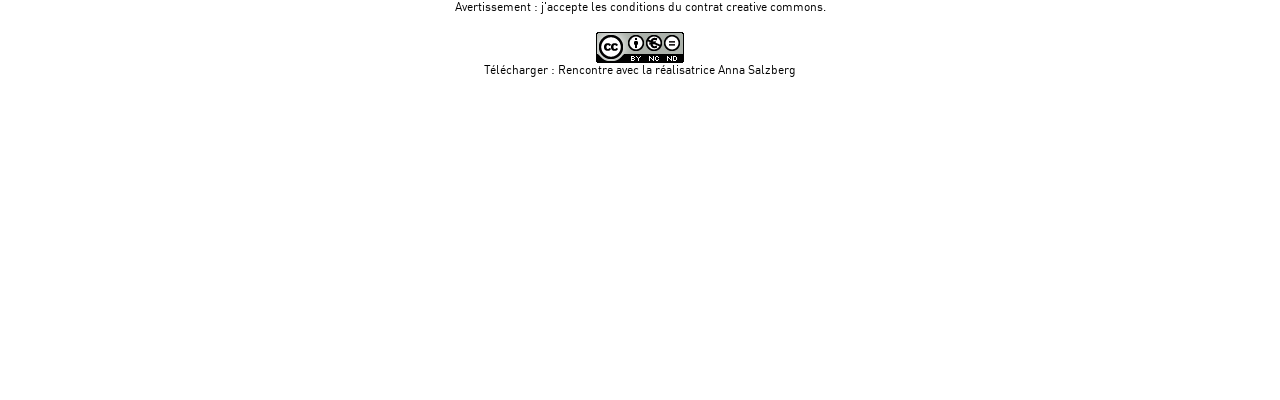

--- FILE ---
content_type: text/html; charset=UTF-8
request_url: https://replay-cdn.bpi.fr/popupTelecharger.php?id_doc=19756&format=MP3
body_size: 310
content:
<!DOCTYPE HTML PUBLIC "-//W3C//DTD HTML 4.01 Transitional//EN">
<html>
<head>
<title>Téléchargement</title>
<meta http-equiv="Content-Type" content="text/html; charset=utf-8">
	<link rel="stylesheet" href="https://replay-cdn.bpi.fr/css/reset.css" type="text/css" />
	<link rel="stylesheet" href="https://replay-cdn.bpi.fr/css/web-tv_css.css" type="text/css" />

	<link rel="stylesheet" href="https://replay-cdn.bpi.fr/css/patch.css" type="text/css" />
</head>
<body marginheight='0' marginwidth='0' topmargin='0' leftmargin='0'>
<div class="feature" align="center"> 
	
 <p>Avertissement : j'accepte les conditions du <a rel="license" href="http://creativecommons.org/licenses/by-nc-nd/2.0/fr/" target="_blank">contrat creative commons</a>.</p>
<br/><a rel="license" href="http://creativecommons.org/licenses/by-nc-nd/2.0/fr/" target="_blank">
<img alt="Creative Commons License" style="border-width:0" src="https://i.creativecommons.org/l/by-nc-nd/2.0/fr/88x31.png" />
</a>

<p>
				<a href='download.php?id_doc=19756&id_mat=41434'>Télécharger : Rencontre avec la réalisatrice Anna Salzberg</a><br/>
	</p>
</div>
</body>
</html>


--- FILE ---
content_type: text/css
request_url: https://replay-cdn.bpi.fr/css/web-tv_css.css
body_size: 5992
content:
@CHARSET "ISO-8859-1";
@font-face {
    font-family: 'dincompregular';
    src: url('../fonts/dincomp-webfont.eot');
    src: url('../fonts/dincomp-webfont.eot?#iefix') format('embedded-opentype'),
         url('../fonts/dincomp-webfont.woff') format('woff'),
         url('../fonts/dincomp-webfont.ttf') format('truetype'),
         url('../fonts/dincomp-webfont.svg#dincompregular') format('svg');
    font-weight: normal;
    font-style: normal;

}

@font-face {
    font-family: 'DINRegular';
    src: url('../fonts/dincomp-webfont.eot');
    src: url('../fonts/dincomp-webfont.eot?#iefix') format('embedded-opentype'),
         url('../fonts/dincomp-webfont.woff') format('woff'),
         url('../fonts/dincomp-webfont.ttf') format('truetype'),
         url('../fonts/dincomp-webfont.svg#dincompregular') format('svg');
    font-weight: normal;
    font-style: normal;

}



@font-face {
    font-family: 'dincomp-boldregular';
    font-family: 'dincomp-boldregular';
    src: url('../fonts/dincomp-bold-webfont.eot');
    src: url('../fonts/dincomp-bold-webfont.eot?#iefix') format('embedded-opentype'),
         url('../fonts/dincomp-bold-webfont.woff') format('woff'),
         url('../fonts/dincomp-bold-webfont.ttf') format('truetype'),
         url('../fonts/dincomp-bold-webfont.svg#dincomp-boldregular') format('svg');
    font-weight: normal;
    font-style: normal;

}


@font-face {
    font-family: 'DINBold';
    src: url('../fonts/dincomp-bold-webfont.eot');
    src: url('../fonts/dincomp-bold-webfont.eot?#iefix') format('embedded-opentype'),
         url('../fonts/dincomp-bold-webfont.woff') format('woff'),
         url('../fonts/dincomp-bold-webfont.ttf') format('truetype'),
         url('../fonts/dincomp-bold-webfont.svg#dincomp-boldregular') format('svg');
    font-weight: normal;
    font-style: normal;

}




@font-face {
    font-family: 'dincomp-lightregular';
    src: url('../fonts/dincomp-light-webfont.eot');
    src: url('../fonts/dincomp-light-webfont.eot?#iefix') format('embedded-opentype'),
         url('../fonts/dincomp-light-webfont.woff') format('woff'),
         url('../fonts/dincomp-light-webfont.ttf') format('truetype'),
         url('../fonts/dincomp-light-webfont.svg#dincomp-lightregular') format('svg');
    font-weight: normal;
    font-style: normal;

}




@font-face {
    font-family: 'dincomp-mediumregular';
    src: url('../fonts/dincomp-medium-webfont.eot');
    src: url('../fonts/dincomp-medium-webfont.eot?#iefix') format('embedded-opentype'),
         url('../fonts/dincomp-medium-webfont.woff') format('woff'),
         url('../fonts/dincomp-medium-webfont.ttf') format('truetype'),
         url('../fonts/dincomp-medium-webfont.svg#dincomp-mediumregular') format('svg');
    font-weight: normal;
    font-style: normal;

}
* {
	margin:0;
	padding:0;
	-webkit-box-sizing: border-box; /* Safari/Chrome, other WebKit */
	-moz-box-sizing: border-box;    /* Firefox, other Gecko */
	box-sizing: border-box;         /* Opera/IE 8+ */
}
body {
/*	background-color: #d8d8d8;*/
    font-family:"dincompregular";
	line-height: 1.4em;
	font-size:12px;
}
img {
	border:0;
}
a {
	text-decoration:none;
	color:#000;
}
a:hover {
	/* color:#33bf0d; */
	color:#1f6703;
}
ul, li {
	list-style-image: none;
	list-style-type: none;
}
.clear {
	clear:both;
}
/* FONTS */


.header, .container {
	 margin: 0 auto;
	 max-width: 1030px;
}
/* Header */
.header {
	/*min-height:320px;*/
}
.header nav.liens-entete li {
	display: inline-block;
	padding: 0;
	padding-right: 10px;
	padding-bottom: 5px;
	margin-right: 8px;
	background: none;
	font-size: 12px;
	color: #000;
	line-height: 25px;
	vertical-align: middle;
	float: none;
	white-space: nowrap;
}
.header nav.liens-entete li a {
/* 	color: #000; */
	display:inline;
}

.header .navbar-nav {
	border-left: solid 1px #D9D9D9;
	border-right: solid 1px #D9D9D9;
	text-align: left;
	padding-left: 18px;
	float: left;
	padding-top: 15px;
	
}
.header .navbar-nav > li.active {
	background-image: url("../img/coin-sm_balises.png");
	background-position: right bottom;
	background-repeat: no-repeat;
}
.header .navbar-nav > li.active a, .header nav.primary li.active, .header nav.primary li > a:hover {
	
	/* color: #33bf0d; */
	color: #1f6703;
	text-decoration:none;
}

.header #navbar-sites > li > a{	
	color: #000000;
	font-size:11px;
}
 .header .navbar-nav li.barrehaut a:hover {
	/*background-image: url("../img/lien-interne_balises.png");
	background-position: left bottom;
	background-repeat: repeat-x;*/
}
.header nav.liens-entete {
	width:1030px;
	min-height:75px;
	display:inline-block;
	margin-bottom: 30px;
}
.header .navbar-languages {
	text-align: right;
	/*	padding-left: 15px;*/
	float: left;
	text-transform:uppercase;
}
.header .navbar-languages .navbar-nav {
	border-left:none;
}

.header .navbar-compte {
    float:right;
    display:block;
    padding-top: 20px;
    list-style: none;
    text-align:right;
    margin: 0;
}

.navbar-compte {
    position: relative;
    cursor: default
}

.navbar-compte .mon-compte-fleche  {
    border-left: 4px solid rgba(0, 0, 0, 0);
    border-right: 4px solid rgba(0, 0, 0, 0);
    border-top: 4px solid #000;
    display: inline-block;
    height: 0;
    width: 0;
    vertical-align: middle;
    margin-left: 8px
}

.navbar-compte .mon-compte-user {
    padding-left: 15px;
    padding-right: 15px;
    position: relative;
    display: block;
    background-color: #fff;
    z-index: 9999;
    border: 1px solid rgba(0, 0, 0, 0)
}

.navbar-compte .mon-compte:hover .mon-compte-user, .navbar-compte .mon-compte-user:hover,
.navbar-compte .mon-compte-user.sfhover, .navbar-compte .mon-compte-user:focus {
    border-left: 1px solid #b2b2b2;
    border-right: 1px solid #b2b2b2;
    border-top: 1px solid #b2b2b2;
    border-bottom: 1px solid #fff;
    background-image: none
}

.navbar-compte ul {
    position: absolute;
    margin-left: -10000px;
    padding: 10px 15px 10px 15px;
    background-color: #fff;
    border: 1px solid #b2b2b2;
    min-width: 150px;
    margin-top: -2px;
    -webkit-box-shadow: 1px 4px 4px rgba(0, 0, 0, .24);
    -moz-box-shadow: 1px 4px 4px rgba(0, 0, 0, .24);
    box-shadow: 1px 4px 4px rgba(0, 0, 0, .24)
}

.navbar-compte:hover ul, .navbar-compte .mon-compte-user:hover + ul,
.navbar-compte .mon-compte-user.sfhover + ul, .navbar-compte .mon-compte-user:focus + ul {
    margin-left: -1px;
    right: 0;
    z-index: 999
}

.navbar-compte ul li {
    display: block;
    clear: both;
    padding: 0;
    margin: 0
}

.navbar-compte ul li.mon-compte-modifier {
    background-image: url("../img/mon-compte-modifier.png");
    background-position: left 4px;
    background-repeat: no-repeat;
    padding-left: 24px
}

.navbar-compte ul li.mon-compte-deconnexion {
    background-image: url("../img/mon-compte-deconnexion.png");
    background-position: left 4px;
    background-repeat: no-repeat;
    padding-left: 24px
}



.header nav.liens-entete li, header nav.primary li {
	float:left;
}
.header nav.liens-entete ul.navbar-compte {
	float:right;
	text-align:right;
}

.header nav.liens-entete .navbar-sites {
	margin-left:auto;
	margin-right:auto;
	text-align:center;
	margin-left: 8.333333333333332%;
	float:left;
	width: 80%;
}
.header nav.liens-entete .navbar-languages {
	width:25%;
	float:left;
}
.header nav.liens-entete .navbar-languages ul {
	width:170px;
}
.header nav.liens-entete .navbar-languages ul li {
	float:right;
}
.header nav.primary li {
	min-width:165px;
	text-align:center;
	border-right: solid 1px #B2B2B2;
	border-bottom: solid 1px #B2B2B2;
}
.header nav.primary li.first {
	width:173px
}
.header nav.primary li.last {
	border-right: none;
/*	width:173px;
*/	min-width: 15px;
}
.header nav.primary li > a {
	color: #000;
	text-shadow: 0 1px 0 #FFF;
	-webkit-box-sizing: border-box;
	-moz-box-sizing: border-box;
	box-sizing: border-box;
	width: auto;
	display: block;
	font-size: 15px;
	position: relative;
	/*	font-family: "dincomp-mediumregular";*/
	font-weight: normal;
}
.header nav.primary li {
	line-height: 17px;
	padding: 7px;
	padding-left: 12px;
	padding-right: 12px;
}
.header nav.primary li.active {
	color: #35C00D;
	/*background-image: url("../img/coin-nav-primary.png");*/
	background-position: right bottom;
	background-repeat: no-repeat;
}
.header .logo {
	margin-left:40px;
	margin-top:1px;
	margin-bottom: 57px;
	display: inline-block;
	/* float:left; */
}
.header .rec {
	float:right;
}
.header nav.primary {
	display:inline-block;
	font-size:15px;
	width:100%;
}

.header nav.primary ul#menu_podcast li {
	text-align: left;
    padding-left: 25px;
}

/* Recherche */
.header .encart-recherche-compte {
	text-align: center;
	padding-top: 10px;
/* 	margin-top: 11px; */
	margin-bottom: 46px;
	clear: both;
	width: 33.33333333333333%;
	float:right;
	/* background-color: #B2B2B2; */
	min-height: 90px; /* 50 */
	border: 1px solid #B2B2B2;
}
.header .form-search {
	padding: 3px;
	margin: 0;
	background-color: #000;
	width: 100%;
	height: auto;
	display: inline-block;
	position: relative;
}
.header .form-search #searchTerm {
	margin: 0;
	/* width: 210px; */
	width: 100%;
	border: 0;
	height: 29px;
	line-height: 29px;
	font-size: 14px;
	font-family: "dincomp-mediumregular";
	vertical-align: middle;
	padding-top: 0;
	padding-right: 60px;
	padding-bottom: 0;
	padding-left: 20px;
}
.header .form-search button.btn, .rech-video .form-search button.btn {
	background-color: #000;
	background-image: url("../img/bouton-recherche.png");
	background-position: center center;
	background-repeat: no-repeat;
	height: 35px;
	width: 48px;
	padding: 0;
	margin: 0;
	border: 0;
	vertical-align: middle;
	position: absolute;
	/* margin-top: -29px; */
	top: 0;
	margin-left: -48px;
	-webkit-border-radius: 0;
	-moz-border-radius: 0;
	border-radius: 0;
}
input {
	background-color:white;
}
/* Container */

/* Bloc featured */

.container section.bloc-featured {
	padding:30px;
	display:inline-block;
	border-bottom:1px solid #9c9c9c;
	margin-bottom:30px;
	padding-top:25px;
}
.container section.bloc-featured .type-media {
	font-size:12px;
	margin-bottom:11px;
	font-weight:normal;
}
.container section.bloc-featured .titre-media,
.container section.bloc-featured .titre-media a {
	font-size:27px;
	margin-bottom:20px;
	color:#33bf0d;
	font-family: "dincomp-boldregular";
	line-height:120%;
	text-align: left;
}

.container section.bloc-featured .bloc {
	float:left;
	width:312px;
}
.container section.bloc-featured .visuel {
	margin-right:30px;
	}
.container section.bloc-featured article.description {
/*	float:right;*/
}
.container section.bloc-featured article.caracteristiques {
	float: left;
	width: 64%;
}
.container section.bloc-featured div.share {
	width:100%;
	display:inline-block;
	margin-top:90px;
}
.container section.bloc-featured div.share a {
	color:#8f8f8f;
	font-size:11px;
	font-family: "dincomp-boldregular";
}
.container section.bloc-featured div.share a:hover {
	color:black;
}
.container section.bloc-featured div.share li {
	float:left;
	margin-right:20px;
	line-height:28px;
}
.container section.bloc-featured div.share li.ajouter-pl a, .container section.bloc-featured div.share li.voir-pl a, .container section.bloc-featured div.share li.download a {
	background-repeat: no-repeat;
	background-position: left center;
	padding-left: 25px;
	display:inline-block
}
.container section.bloc-featured div.share li.ajouter-pl a {
	background-image: url(../img/icon_ajouter-PL.png);
}
.container section.bloc-featured div.share li.voir-pl a {
	background-image: url(../img/icon_voir-PL.png);
}
.container section.bloc-featured div.share li.download a {
	background-image: url(../img/icon_download.png);
}

.bloc-featured .vignette_actualites {
	width: 33%;
	vertical-align: baseline;
	height : 312px;
	float: left;
}

.bloc-featured .liens ul {
    margin-left: 20px;
}

.vignette_actu_container {
	background-color: #000;
	width: 300px;
	height: 214px;
	/*min-height: 214px;*/
	line-height: 212px;
	display : block;
	text-align: center;
	overflow: hidden;
	display : table-cell;
	vertical-align: middle;
}

.vignette_actu_container a {
	text-align : center;
}

.vignette_actu_container a img {
	vertical-align: middle;
	position : static;
	z-index : auto;
	margin : 0;
}

.vignette_actu_video_titre,.vignette_actu_video_titre:hover {
	position: relative;
	text-decoration: none;
	display: block;
	color: white;
	width: 300px;
	border-bottom: 1px solid #33bf0d;
    text-overflow: ellipsis;
    overflow: hidden;
    white-space: nowrap;
    background-color: black;
}

.vignette_actu_video_titre a,.vignette_actu_video_titre:hover a {
	color: white;
	width: 300px;
    text-overflow: ellipsis;
    overflow: hidden;
    white-space: nowrap;
    background-color: black;
}

.vignette_actu_video {
	/*display: block;
	position: relative;
	z-index: 20;*/
	/* min-height: 214px; */
    margin-left: auto;
    margin-right: auto;
}

.caneva_player {
    position: relative;
	z-index: 1000;
	border-top: 1px solid #33bf0d;
}


/* Bloc thématique */
section.bloc-thematique {
	margin-bottom:25px;
	display: none;/*display: inline-block;*/
	width: 100%;
}
section.bloc-thematique ul.slider-thematique .nav a {
	background-color:#33bf0d;
	float:left;
	height:193px;
	width:29px;
	text-align:center;
	padding-top:80px;
	display:block;
	margin-top:25px;
}
section.bloc-thematique ul.slider-thematique .nav-prec a {
	margin-right:2px;
}
section.bloc-thematique ul.slider-thematique .item-slider {
	float:left;
	height:193px;
	margin-right:2px;
}
section.bloc-thematique ul.slider-thematique .item-slider span {
	float:none;
	display:block;
}
section.bloc-thematique ul.slider-thematique .item-slider span.entete {
	height:25px;
	font-size:14px;
}
section.bloc-thematique ul.slider-thematique .item-slider span.titre-media {
	min-height:25px;
	font-size:18px;
	font-family: "dincomp-boldregular";
	margin-top:22px;
}
/* Bloc recherche video */
section.rech-video {
	background-color:#33bf0d;
	margin-bottom:15px;
	height:87px;
	margin-top: 25px;
}
section.rech-video .form-search {
	float:left;
	/*width:806px;*/
	width:75%;
	height:87px;
	border-right:1px solid white;
}
section.rech-video .form-search .form-search-vid {
	width:560px;
}
section.rech-video .form-search input#searchVid {
	width:520px;
	height:35px;
	margin-top:12px;
	margin-left:27px;
	border:3px solid black;
	padding-left:25px;
	/*color:#33bf0d;*/
	font-family: "dincomp-mediumregular";
	float:left;
}
section.rech-video .form-search button.btn {
	margin-top:12px;
	float:left;
	position:inherit;
}
section.rech-video .rech-affichage {
	width:223px;
	display:inline-block;
}
section.rech-video .rech-affichage li {
	float:left;
	margin-right:25px;
}
section.rech-video .rech-video {
	width:100%;
}
section.rech-video .lien-recherche-avancee a {
	height:35px;
	line-height:35px;
	margin-top:12px;
	color:white;
	margin-left:20px;
	display:inline-block;
}
section.rech-video .lien-recherche-avancee a:hover {
	color:black;
}
section.rech-video .rech-type {
	margin-left:27px;
	margin-top:13px;
	color:white;
}
section.rech-video .rech-type li {
	margin-right:25px;
	float:left;
	line-height:22px;
	font: 12px  "dincompregular", arial;
}
section.rech-video .rech-type input[type=checkbox] {
	float:left;
	margin-right:5px;
}
section.rech-video .rech-type li label {
	margin-top:-4px;
}
section.rech-video .rech-affichage {
}
section.rech-video .rech-affichage li {
	float:left;
	margin-right:25px;
	margin-top:22px;
}
section.rech-video .rech-affichage li.first {
	margin-left:25px;
}
/* Liste videos */

section.list-resultats .titre-resultats,
section.list-playlist .titre-resultats {
	font-size:18px;
	/* padding-bottom:20px; */
	font-family: "dincomp-mediumregular";

}

section.list-resultats .titre-resultats .resultats {
	color:#33bf0d;
}
section.list-resultats li,
section.list-playlist li {
	float:left;  
	margin-right:38px;
}
section.list-resultats li.last,
section.list-playlist li.last {
	margin-right:0;
}
section.list-resultats li span.titre-vid,
section.list-playlist li span.titre-vid {
	float:none;
	display:block;
	height:87px;
	width:214px;
	font-family: "DINBold";
	font-size:13px;
	padding-top:5px;
	line-height:120%;
}

section.list-resultats li span.titre-vid a,
section.list-playlist li span.titre-vid a {
	color:#000 ;
}

section.list-resultats li span.titre-vid a:hover,
section.list-playlist li span.titre-vid a:hover {
	/* color:#33bf0d; ; */
	color:#1f6703; ;
}

/* Web Tv Playlist */
section.list-resultats, section.list-playlist {
	/*padding-left:30px;*/
}
section.list-playlist .titre-playlist {
	height:78px;
	float:left;
	font-size:27px;
	color:#33bf0d;
	font-family: "DINRegular";
	}
section.list-playlist .entete-playlist {
	float:right;
	padding-right:30px;
	}
section.list-playlist .titre-resultats {
	height:78px;
	}
/* Web TV Notice */
section.bloc-featured .podcasts {
	width:100%;
	height:65px;
	text-align:right;

	}


 .podcasts a {
	color:#33bf0d;
	background-image: url(../img/icon-podcast.png);
	background-repeat: no-repeat;
	background-position: 10px center;
	font-family: "dincomp-mediumregular";
	padding-top: 10px;
	padding-right: 10px;
	padding-bottom: 10px;
	padding-left: 47px;
	border:1px solid #33bf0d;
	float:right;
	margin-top:30px;
	}
 .podcasts a:hover {
	color:black;
	border:1px solid black;
	background-image: url(../img/icon-podcast-hover.png);
	}
section.bloc-featured article.caracteristiques ul li {
	margin-bottom:6px;
	font-size:13px;
	}
section.bloc-featured article.caracteristiques ul li label {
	font-family: "DINBold";
	margin-right:3px;
	}
section.bloc-featured article.detail {
	width:659px;
	}

section.bloc-featured article.detail h3 {
	font-family: "dincomp-mediumregular";
	margin-bottom:10px;
	margin-top:20px;
	font-size:17px
	}

section.bloc-featured article.detail .liens {
	width: 380px;
	display: -moz-inline-stack;
	display:inline-block;
	vertical-align: top;
	padding-left: 19px;
	padding-top: 20px;
	zoom: 1;
    *display: inline;

}

section.bloc-featured .toggle {
	margin-top:40px;
	}
section.bloc-featured .toggle ul li a,
section.bloc-featured .toggle ul li.active {
	width:80px;
	line-height:30px;
	border:1px solid #33bf0d;
	text-align:center;
	float:left;
	}
section.bloc-featured .toggle ul li.active,
section.bloc-featured .toggle ul li a:hover {
	background-color:#33bf0d;
	color:white;
	}
section.bloc-featured .toggle ul li a {
	color:#33bf0d;
	}

.vignette_actualites_title {
	font-size: 14px;
	margin: 15px 0;
	display: block;
}

/* Section en liens */

section.bloc-en-lien {
	width:996px;
	margin-left:auto;
	margin-right:auto;
	margin-bottom:60px;
	font-family: "dincompregular", arial;
line-height: 1.4em;
font-size: 12px;
	}
section.bloc-en-lien .list {
	/* width:659px; */
	width: 100%
	float:left;
	padding-right:28px;
/* 	border-right:1px solid #33bf0d; */
	}
section.bloc-en-lien .list th,
section.bloc-en-lien .list td  {
	padding-top:8px;
	text-align:left;
	vertical-align:top;
	}

section.bloc-en-lien .list th {
	border-bottom:1px solid #cfcfcf;
	font-size:17px;
	font-family: "dincomp-mediumregular";
	padding-bottom:10px;
	}
section.bloc-en-lien .list tr.first td {
	padding-top:15px;
	}
section.bloc-en-lien .list tr.entete {
	margin-bottom:10px;
	}

section.bloc-en-lien .list th.type,
section.bloc-en-lien .list td.type {
	width:94px;
	padding-left:0px
	}
section.bloc-en-lien .list th.titre,
section.bloc-en-lien .list td.titre {
	width:310px;
	}
section.bloc-en-lien .list th.date,
section.bloc-en-lien .list td.date {
	width:70px;
	}
section.bloc-en-lien .list th.duree,
section.bloc-en-lien .list td.duree {
	width:70px;
	}
section.bloc-en-lien .list th.icons,
section.bloc-en-lien .list td.icons {
	width:50px;
	}
section.bloc-en-lien .list a {
	/*float:right;*/
	margin-right:2px;
	}
/* section.bloc-en-lien .liens {
	float:right;
	width:310px;
	padding-left:43px;
	padding-top:30px;
	} */

.liens a {
	color:#33bf0d;
	background-image: url(../img/puce_lien.png);
	background-repeat: no-repeat;
	background-position: left center;
	padding-left: 22px;
	/* margin-bottom:20px; *//**/
	font-size:14px;
	font-family: "dincomp-mediumregular";
	/* float:left; */
    display: inline-block;/**/
    line-height: 1em;/**/
    vertical-align: middle;/**/
}
/* section.bloc-en-lien .liens a{
	display:inline-block;
}
section.bloc-en-lien .only_liens li {
	clear: both;
}
section.bloc-en-lien .only_liens a {
	display:block;
} */

.liens a:hover {
	color:black;
}
section.bloc-en-lien h2 {
	color:#33bf0d;
	font-size:30px;
	margin-bottom:30px;
	margin-top:5px;
	}

/* Footer */

footer.footer-site {
	border: 0;
	/*padding: 64px 0 0 0;*/
	padding: 20px 0 0 0;	
	background-image: url("../images/bordure-lg.png");
	background-position: center top;
	background-repeat: repeat-x;
	-webkit-border-radius: 0;
	-moz-border-radius: 0;
	border-radius: 0;
	margin-top: 16px;
	max-width:1030px;
	margin-left:auto;
	margin-right:auto;
	background-color:white;
}

/*
footer.footer-site ul.liens-annexes {
	height:133px;
}
footer.footer-site .liens-annexes li {
	float:left;
	width: 33.33333333333333%;
	text-align:center;
	border-right:1px solid #9c9c9c;
}
footer.footer-site .liens-annexes li.omega {
	border-right:none;
}

footer.footer-site ul.liens-annexes li .lien-annexe a {
	font-size: 12px;
	line-height: 15px;
	color: #000;
	text-decoration: none;
}
footer.footer-site ul.liens-annexes li .lien-annexe {
	text-align:left;
	width:50%;
	margin-left:auto;
	margin-right:auto;
}
*/
footer.footer-site .bibliosesame {
	font-size: 24px;
	line-height: 27px;
	margin-top: 46px;
	margin-bottom: 70px;
	padding-top: 46px;
	padding-left: 7%;
	border-top: solid 1px #9C9C9C;
	white-space: nowrap;
	position: relative;
	display:block;
}
footer.footer-site .bibliosesame a {
	color: #000;
	text-decoration: none;
	float:left;
}
footer.footer-site .bibliosesame .bibliosesame-texte {
	display: inline-block;
	margin-left: 6%;
	vertical-align: middle;
	margin-top: 36px;
}
/* Footer social */

footer.footer-site .reseaux-sociaux, footer.footer-site .apps {
/*	width:50%;*/
	text-align:right;
	float:left;
}
footer.footer-site .apps {
	/*width:343px;*/
	float:right;
	text-align:left;
	margin-top: 10px;
}

footer.footer-site .reseaux-sociaux-apps {
	background-image: url("../img/bloc-gris-pied.png");
	background-position: left bottom;
	background-repeat: repeat-x;
	margin-bottom: 3px;
	background-color: #E1E1E1;
	min-height: 85px;
	padding-bottom: 33px;
	line-height: 40px;
	padding-top:10px;
}
footer.footer-site .apps .apps-titre, footer.footer-site .apps a {
	padding-right: 20px;
	display: inline-block;
}
footer.footer-site .apps .apps-titre {
	background-image: url("../img/reseaux-sociaux-separ.png");
	background-position: left bottom;
	background-repeat: no-repeat;
	padding-left: 20px;
}
footer.footer-site .reseaux-sociaux-apps .reseaux-sociaux > a,
footer.footer-site .reseaux-sociaux-apps .reseaux-sociaux > span,
footer.footer-site .reseaux-sociaux-apps .apps > a,
footer.footer-site .reseaux-sociaux-apps .apps > span {
	line-height: normal;
	display: inline-block;
	vertical-align: bottom;
	min-height: 17px;
	line-height: 25px;
	padding-top:10px;
}
/*
footer.footer-site .reseaux-sociaux a {
	padding-left: 30px;
	padding-right: 30px;
	min-height: 24px;
	background-image: url("../img/reseaux-sociaux-separ.png");
	background-position: right bottom;
	background-repeat: no-repeat;
}*/
footer.footer-site .reseaux-sociaux img {
	max-width: 100%;
	height: auto !important;
	vertical-align:middle;
}
/* Footer plan du site */
footer.footer-site .plan-site {
	padding:10px;
	background-color:#f1f1f1;
}
footer.footer-site .plan-site, footer.footer-site a, footer.footer-site .plan-site a {
	color: #646464;
	font-family: "DINRegular";

}
footer.footer-site a:hover {
	/* color: #33bf0d; */
	color: #1f6703;
}
footer.footer-site .plan-site a:hover {
	/* color: #33bf0d; */
	color: #1f6703;
}
footer.footer-site .plan-site ul {
	width: 100%;
	display:inline-block;

}
footer.footer-site .plan-site ul li span {
	font-size:16px;
	font-family: "dincomp-mediumregular";
	margin-bottom:14px;
	display:block;
}
footer.footer-site .plan-site ul ul {
	display:inline;
	}
footer.footer-site .plan-site ul li.plan-bpi {
	width:475px;
	border-right:1px solid white;
	margin-top: 22px;
	}
footer.footer-site .plan-site ul li.plan-balises {
	border-right:1px solid white;
	margin-left:30px;
	margin-right:20px;
	}
footer.footer-site .plan-site ul li.plan-balises ul li,
footer.footer-site .plan-site ul li.plan-pro ul li {
	float:inherit;
	max-width:inherit;
	margin-bottom:10px;
	}
footer.footer-site .plan-site ul li.plan-pro {

	}
footer.footer-site .plan-site ul li.plan-contact ul li {
	float:inherit;
	max-width:inherit;
	margin-bottom:10px;
	}
footer.footer-site .plan-site ul li.plan-contact {

	}

footer.footer-site .plan-site ul ul li {
	float:left;
	font-size:14px;
	font-family: "dincomp-mediumregular";
	max-width:131px;
	margin-right:20px;
	}
footer.footer-site .plan-site ul ul ul {
	padding-top: 10px;
	display: block;
	}
footer.footer-site .plan-site ul ul ul li {
	float:inherit;
	font-size:12px;
	font-family: "dincompregular";
	line-height:15px;
	margin-bottom:10px;
	}

footer.footer-site .plan-site ul li {
	float: none;
/*	margin-bottom: 10px;*/
}

/* Footer partenaires */

footer.footer-site .liste-partenaires {
	padding:30px;
	display: inline-block;
	width: 100%;
	}
footer.footer-site .liste-partenaires .partenaire {
	float: left;
	width: 25%;
	text-align: center;
	}

/* Footer liens annexes */

footer.footer-site .menu-annexes {
	padding: 30px;
	border-top:1px solid #eaeaea;
	}
footer.footer-site .menu-annexes a {
	margin-right:20px;
	}
footer.footer-site .menu-annexes .text-right {
	float:right;
	}

.second .language li {
	color: #696969;
	float:left;
}
.second .language li a {
	color: black;
}
.bordure_tableau{

    border-bottom : 1px solid #AFAFAF;

}

.liens .en_lien{
	width:150px;
    text-overflow: ellipsis;
    overflow: hidden;
    line-height: 1,1em;
}

.en_lien{
	/* float:left; *//**/
	font-family: dincompregular, arial;
	font-size: 12px;
}

.en_lien_type{
	/* float:left; *//**/
	font-family: dinlight;
	font-size: 12px;
    line-height: 1em;/**/
}
#labelrecherche, #labelactualite, #labelplaylist {
	font-size: 17px;
    font-family: "dincomp-mediumregular";
}

.desc {
    /* border-right: 1px solid #33bf0d; */
    padding-right: 40px;
}

.detail .liens li {
	margin-bottom: 20px;/**/
	line-height: 1em;/**/
}

/* PANIER / PLAYLIST VIDEO */


section.playlist-video {
	margin-bottom:15px;
	margin-top: 25px;
}
section.playlist-video .rech-affichage , section.list-resultats .rech-affichage {
    width: 100%;
	display:inline-block;
    padding: 14px;
	margin-bottom: 30px;
}
section.playlist-video .rech-affichage li , section.list-resultats .rech-affichage li {
	float:right;
	margin-right:25px;
    background-color: #33bf0d;
    padding: 14px;
    display: inline-block;
}


section.playlist-video #formPanier {
	/* font-size:18px; */
	/* padding-bottom:20px; */
	font-family: "dincomp-mediumregular";
	/* color:#33bf0d; */
}

section.playlist-video li {
	float:left;
	margin-right:38px;
}

/* section.playlist-video #formPanier li.last {
	margin-right:0;
} */

section.playlist-video li span.titre-vid {
	float:none;
	display:block;
	height:87px;
	width:214px;
	font-family: "DINBold";
	font-size:13px;
	padding-top:5px;
	line-height:120%;
}

section.playlist-video #formPanier li {
    height: 300px;
    width: 214px
}

/* section.playlist-video li span.vignette-vid img {
    vertical-align: middle;
} */

section.playlist-video li span.vignette-vid {
    height: 214px;
    display: block;
    text-align: center;
    line-height: 212px;
    overflow: hidden;
    width: 214px;
}

section.playlist-video li .titre_vignette {
    font-size: 12px;
}

section.bloc-featured article.caracteristiques .caracteristiques button.button {
    background-color: #33bf0d;
    text-transform: uppercase;
    color: white;
    height: 30px;
    border: none;
    height: 36px;
    min-width: 70px;
    cursor: pointer;
	width: 100%;
	margin-top: 20px;
}
section.playlist .caracteristiques ul {
	margin-left: 0px;
}

/* #playlist-video * {
	-webkit-user-select: none;
	-moz-user-select: none;
	-ms-user-select: none;
	user-select: none;
} */
#video_playlist li.docAcc_sort_placeholder {
	/* height : 21px ! important ; */
	/* width: 100%; */
	height: 100%;
	border: 1px dotted #33bf0d;
	font-size :auto ;
	margin: 0px 38px 0px 0;
	padding:auto ;

}

.pan_sort_placeholder {
	width: 100% ! important;
	height : 98px ! important;
	display: block;
/* 	height: 100%; */
	border: 1px dotted #33bf0d;
	font-size :auto ;
	margin: 0px 38px 0px 0;
	/* padding:auto ; */
}

.link_toggle_panier {
	display: none;
}

.visible {
	display: inline-block;
}

section.bloc-featured.playlist ~ section.list-resultats {
    margin-top: 25px;
}


#connect_bpi {
	display:none;
	max-width: 1030px;
	margin: 20px auto;
	text-align:center;
	margin-bottom: 40px
}
#connect_bpi > div {
	display:inline-block;
	width: 49%;
}

#connect_bpi h2 {
    font-family: "DINRegular",Arial,Helvetica,sans-serif;
    font-size: 21.4px;
    line-height: 23.4px;
    color: rgba(0,0,0,1);
    font-weight: normal;
    margin-bottom: 20px
}

#connect_bpi .btn {
	display: inline-block;
	color: #fff;
	background-color: #34bf0e;
	height: 34px;
	padding: 10px 12px 6px 12px;
	font-size: 1.15em;
    border: 0;
    -webkit-transition: background-color .2s ease-in-out;
    -moz-transition: background-color .2s ease-in-out;
    -ms-transition: background-color .2s ease-in-out;
    -o-transition: background-color .2s ease-in-out;
    transition: background-color .2s ease-in-out;
    margin-left: 1px;
    margin-right: 1px;
    -webkit-border-radius: 1px;
    -moz-border-radius: 1px;
    border-radius: 1px;

}
#connect_bpi .btn:hover {
	/* background-color: #30e000; */
	background-color: #1f6703;
    color: #fff!important;
    text-decoration: none;
    background-image: none;
}
.arrow{
 background-image: url(../img/coin-sm_balises.png);
    background-position: right bottom;
    background-repeat: no-repeat;
}

#phraseInfo{
	font-size:  14px;
	line-height: 50px;
}

/* MODIF FOOTER */
footer.footer-site .plan-sites, footer.footer-site .plan-sites a {

    color: #646464;
    font-family: "DINBold";
    font-size: 15px;
    font-weight: normal;

}

footer.footer-site .plan-sites, footer.footer-site .plan-sites a:hover {

    /* color: #30e000; */
    color: #1f6703;
    font-family: "DINBold";
    font-size: 15px;
    font-weight: normal;
	cursor:pointer

}

footer.footer-site .plan-sites {

    list-style: none;
    display: inline-block;	
	margin-top:0;
	margin-bottom:10px:
}

footer.footer-site #liens-annexes .col-xs-8 {
    padding-left: 0;
}


ul#bpi-link li a, ul#balises-link a, ul#professionnel-link a{
	
    font-family: "DINRegular";
    font-size: 12.5px;
    line-height: 15px;
    color: #000000;
    font-weight: normal;
	margin-left:45px;
	list-style : disc
}

.imageFooter {

    height: 84px
}

ul.list-link-home a{
	
    font-family: "DINRegular";
    font-size: 12.5px;
    line-height: 15px;
    color: #000000;
    font-weight: normal;
	margin-left:35px;
	list-style : disc;
	text-align:left;
}

footer .partenaire img {
    max-height: 47px;
    width: auto;
}

.iconeReseauSociaux {
	float:left;
	padding-left:5px;	
	text-align:right ;
	width:35px;
}

.iconeReseauSociaux > a img{
	width:26px;	
	margin-top:10px;
}

.partenaires-home-top {
	background-image: url("../images/bordure-lg.png");
	background-position: center top;
	background-repeat: repeat-x;
	padding:10px 0 10px 0;
}

.partenaires-home-bottom {
	background-image: url("../images/bordure-lg.png");
	background-position: center top;
	background-repeat: repeat-x;
	height:10px
}

.sousTitrePArtenaire {
	font-size: 11px;
    line-height: 15px;
    color: #000000;
    font-weight: normal;
}

#sousMenu > ul {
	margin-left:33px
}

#sousMenu > ul > li {
	list-style-type: disc;
	line-height: 15px;
}

#sousMenu > ul > li a{
	margin:0;
}

#sousMenu > ul > li a:hover{
	/* color:#30e000; */
	color:#1f6703;
}
	
footer .copyright .text-right {
    position: relative;
    right: 68px;
	font-size: 13px;
    line-height: 15px;
}	

footer .logoFooter img {	width:20%
}

#menuPresse > ul > li a{
	list-style-position: inside;
	
}



--- FILE ---
content_type: text/css
request_url: https://replay-cdn.bpi.fr/css/patch.css
body_size: 2749
content:
/*accueil*/
body {
/*	background-color: #d8d8d8;*/
    font-family:"dincompregular";
	line-height: 1.4em;
	font-size:12px;
}
img {
	border:0;
}
a {
	text-decoration:none;
	color:#000;
}
a:hover {
	color:#33bf0d;
}

.header nav.primary li.active a
{
	/* color:#35c00d; */
	color:#1f6703;
}

.header nav.liens-entete .navbar-sites
{
	margin-left: 33.33333%;
	margin-left:  3.33333%;
}


article.detail
{
	width:100% !important;
}

article.detail div.detail
{
	text-align:justify;
	width:640px;
    display: inline-block
}

article.detail div.detail div.resume
{
	width:342px;
}

.container section.bloc-featured
{
	width:100%;
	padding: 25px 0px 30px;
}

/*.container section.bloc-featured .bloc
{
	width:auto;
}*/
.container section.bloc-featured p
{
	margin:10px 0px;
}

.container section.bloc-featured div.share li
{
	line-height: 18px;
}

.container section.bloc-featured article.caracteristiques, .container section.bloc-featured .bloc
{
	/*min-width: 537px;
	width:61%;
	width:312px;*/
	width:370px;
}

section.bloc-featured article.caracteristiques ul li label
{
	font-size:14px;
}

.container section.bloc-featured .visuel
{
	position:relative;
	margin-right:0px;
	width:650px;
}

.container section.bloc-featured .visuel_accueil
{
	/*width:300px !important;*/
	/* width:600px !important; */
	margin-right:60px;

}

#video_container
{
	/*width:600px;
	min-height :450px;*/
	text-align:center;
	background-color:black;
}

#video_container img
{
	margin:10px 0px;
}

section.bloc-featured .toggle ul li.active a
{
	color:#ffffff;
	border:none;
}

/* liste de resultats */

table.resultsMenu
{
	margin-bottom:20px;
}

section.list-resultats li /*, section.list-playlist li*/
{
	height:300px;
}

section.list-resultats .rech-affichage li
{
	height:auto;
}

section.list-resultats li span.titre-vid, section.list-playlist li span.titre-vid
{
	font-size:14px;
}

section.list-resultats li span.vignette-vid
{
	/*background-color:#000000;*/
	height:214px;
	display:block;
	text-align:center;
	line-height:212px;
    overflow: hidden;
    width: 214px;
}

section.list-resultats li span.vignette-vid img
{
	vertical-align: middle;
}

table.list_tab_resultat_vignette
{
	/*width:78%;*/
}

table.list_tab_resultat_vignette tr th
{
	text-align:left;
	font:bold 14px "DINBold";
	padding-left: 10px;
}

table.list_tab_resultat_vignette tr th:first-child
{
	padding-left:0px;
}

table.list_tab_resultat_vignette tr td
{
	vertical-align:top;
	padding-bottom:20px;
	padding-left:10px;
}

table.list_tab_resultat_vignette a
{
	color:#000 ;
}

table.list_tab_resultat_vignette  a:hover
{
	color:#33bf0d ;
}

table.list_tab_resultat_vignette tr td.vignette
{
	/*width:214px;*/
}

section.list-resultats table.list_tab_resultat_vignette tr td:first-child
{
	padding-left:0px;
}
section.list-resultats table.list_tab_resultat_vignette tr td:first-child, section.playlist-video table.list_tab_resultat_vignette tr td:nth-child(2),section.playlist-video table.list_tab_resultat_vignette tr:first-child{
	font:bold 14px "DINBold";
}

table.list_tab_resultat_vignette tr td p.titre_doc_liste
{
	font:normal 14px "DINBold";
}

table.list_tab_resultat_vignette tr td p.resume_liste
{
	margin-top:12px;
	text-align: justify;
}

/* formulaire de recherche */
section.rech-video .form-search .form-search-vid
{
	width:100%;
}

section.rech-video .rech-type
{
	height:20px;
}

section.rech-video
{
	height:auto;
	min-height:87px;
}

section.rech-video .rech-affichage
{
	float:right;
}


section.rech-video .form-search
{
	float:none;
	height:auto;
	min-height:87px;
}

button.btn_form_cherche
{
	background-color:#000000;
	color:#ffffff;
	border:0px;
	height:35px;
	margin-top:12px;
}

#bOk
{
	background-image:url("../img/bouton-recherche.png");
	background-position:center center;
	background-repeat:no-repeat;
	width:48px;
}

#bInit
{
	width:100px;
}



#advForm
{
	color:white;
	padding-left:27px;
	padding-top:13px;
	padding-bottom:13px;
	background-color:#33bf0d;
}

#advForm input[type='text']
{
	border:0px;
	font-family: "dincomp-mediumregular";
	color:#33bf0d;
	height:35px;
	padding-left:12px;
	margin-top:12px;
}

#advForm select
{
	border:0px;
	font-family: "dincomp-mediumregular";
	color:#666666;
	height:35px;
	padding-left:12px;
	margin-top:12px;
	width:230px;
}

/*#advForm input[placeholder]*/
::-webkit-input-placeholder
{
	color:#666666;
}
:-moz-placeholder
{
	color:#666666;
}
::-moz-placeholder
{
	color:#666666;
}
:-ms-input-placeholder
{
	color:#666666;
}

/*slider accueil*/

table.slider_accueil tr td
{
	vertical-align:top;
}

#slider_accueil
{
	margin-bottom:10px;
	overflow:hidden;
	width:960px;
}

#vignette_slide
{
	position:relative;
	white-space:nowrap;
}

#slider_theme_accueil
{
	overflow:hidden;
	width:960px;
	height: 20px;
}

#theme_slide
{
	position:relative;
	white-space:nowrap;
}

div.vignette_desc_slider
{
	display:inline-block;
	width:190px;
	vertical-align:top;
	white-space:normal;
    margin-left:1px;
    margin-right:1px;
	z-index: 1;
}

div.vignette_desc_slider span.entete
{
	display:block;
	font-size:11px;
	color: #33bf0d;
	text-transform: uppercase;
}

div.vignette_desc_slider span.vignette-media
{
	line-height:188px;
	text-align:center;
    height: 190px;
	z-index: 1;
	position: relative;
}

div.vignette_desc_slider span.titre-media
{
	display:block;
	font-family:"dincomp-boldregular";
	font-size:14px;
	margin-top:22px;
	min-height:25px;
	text-align:left;
}

#vignette_slide div.vignette_desc_slider span
{
	display: block;
    width: 190px;
}

div.vignette_desc_slider img
{
	/*width:192px;
	height:192px;*/
	vertical-align: middle;
}

td.nav a
{
	background-color:#33bf0d;
	display:block;
	height:190px;
	padding-top:80px;
	text-align:center;
	width:29px;
}

/* section.bloc-en-lien .liens
{
	border-left:1px solid #33bf0d;
	width:338px;
	margin-left:-1px;
} */

a.link_creative_commons
{
	text-decoration:underline;
}


/*page de podcast*/
h2.titre_podcasts
{
	color: #33bf0d;
	font-family: "dincomp-boldregular";
	font-size: 27px;
	margin: 20px 0px 20px 0px;
}

h3.sous_titre_podcast
{
	color: #33bf0d;
	font-family: "dincomp-boldregular";
	font-size: 16px;
	margin: 20px 0px 10px 0px;
}


p.case_podcast_nouveautes
{
	display:inline-block;
	width:130px;
	height:130px;
	margin:0px 10px 10px 0px;
	background-color:#33bf0d;
	background-image:url('../img/coin-nav-primary-podcast-blanc.png');
	background-position:right bottom;
	background-repeat:no-repeat;
}

p.case_podcast_nouveautes span
{
	display:block;
	width:130px;
	height:90px;
	padding:10px 5px 0px 5px;
	float:left;
	color:white;
	font:normal 18px "dincomp-boldregular";
}

p.case_podcast_theme
{
	display:inline-block;
	width:130px;
	height:130px;
	margin:0px 10px 10px 0px;
	border:1px solid #33bf0d;
	background-image:url('../img/coin-nav-primary-podcast.png');
	background-position:right bottom;
	background-repeat:no-repeat;
}

p.case_podcast_theme span
{
	display:block;
	width:130px;
	height:90px;
	padding:10px 5px 0px 5px;
	float:left;
	font:normal 18px "dincomp-boldregular";
}


/*footer*/
footer.footer-site .liste-partenaires .partenaire.col-xs-3.omega
{
	border-left:1px solid #9c9c9c;
	height:69px;
}

footer.footer-site .plan-site ul li.plan-balises
{
	margin-left:0px;
}

footer.footer-site .plan-site ul li.plan-pro
{
	margin-left:60px;
}

/*responsive*/
.visible-xs
{
	display:none;
}
/* .titre_vignette{
	margin-top: -38px;
	position: relative;
	z-index:2;
	width:190px;
	padding:10px;
	background:white;
	border:1px solid #DDD;

} */
.titre_vignette{
	margin-top: -38px;
	position: relative;
	z-index:2;
	width:214px;
	padding:10px;
	background:white;
	border:1px solid #DDD;
	line-height: 16px;
	color: #000;
	z-index: 5;
    white-space: nowrap;
}
.resume{
	max-height:417px;
	text-align: justify;
	/*overflow: hidden;
	text-align: justify;*/
}
.logo_image_video{
	height:214px;
	width:214px;
	margin-left:-214px;
	z-index: 10;
    position: relative;
}
.tronquer_titre{
    max-height: 40px;
    overflow: hidden;
}
.align{
	width: 78%;
}
.opcaity{
	opacity: 0.5;
}
.non_autorise_non_dispo{
	line-height:30px;
	border:1px solid #33bf0d;
	text-align:center;
	float:left;
	background-color:#33bf0d;
	color:white;
	padding-left:3px;
	padding-right: 3px;
	width: 100px;
}
.liste_icone_detail{
    display: block;
    height: 214px;
    line-height: 212px;
    margin-right: 12px;
    text-align: center;
	float: left;
}
.liste_icone_titre{
	font: 14px "DINBold";
}

.liste_icone_titre a{
	font: 14px "DINBold";
	color:#000 ;
}

.liste_icone_titre a:hover{
	
	color:#33bf0d ;
}

.liste_icone_resume{
   margin-top: 12px;
   text-align: justify;
    
}

.liste_icone_text, .rech-type {
	font: 12px  "dincompregular", arial;
}

/*
@media (max-width: 1500px) {

	#slider_accueil
	{
		margin-bottom:10px;
		overflow:hidden;
		width:760px;
	}

	#slider_theme_accueil
	{
		margin-bottom:10px;
		overflow:hidden;
		width:760px;

	}

}*/
@media (max-width: 1050px) {

	#slider_accueil
	{
		margin-bottom:10px;
		overflow:hidden;
		width:760px;
	}

	#slider_theme_accueil
	{
		margin-bottom:10px;
		overflow:hidden;
		width:760px;

	}



}


@media (max-width: 870px) {

	#slider_accueil
	{
		margin-bottom:10px;
		overflow:hidden;
		width:570px;
	}

	#slider_theme_accueil
	{
		margin-bottom:10px;
		overflow:hidden;
		width:570px;

	}

	.container section.bloc-featured article.caracteristiques, .container section.bloc-featured .bloc
	{
		    width: 100%;/*width:300px;*/
	}
}
@media (max-width: 700px) {

	#slider_accueil
	{
		margin-bottom:10px;
		overflow:hidden;
		width:380px;
	}

	#slider_theme_accueil
	{
		margin-bottom:10px;
		overflow:hidden;
		width:380px;

	}

	.container section.bloc-featured article.caracteristiques, .container section.bloc-featured .bloc
	{
		width:300px;
	}
}

@media (max-width: 500px) {

	#slider_accueil
	{
		margin-bottom:10px;
		overflow:hidden;
		width:190px;
	}

	#slider_theme_accueil
	{
		margin-bottom:10px;
		overflow:hidden;
		width:190px;

	}

	.container section.bloc-featured article.caracteristiques, .container section.bloc-featured .bloc
	{
		width:300px;
	}

}

@media (max-width: 930px) {
	section.rech-video .rech-affichage
	{
		float:none;
	}

	section.rech-video .form-search
	{
		border:none;
		width:100%
	}

	section.rech-video .form-search input#searchVid
	{
		float:none;
		width:80%
	}

	section.rech-video .form-search button.btn
	{
		float:none;
		margin-top:-4px;
	}

	section.rech-video .lien-recherche-avancee a
	{
		height:15px;
		line-height:15px;
	}

	section.rech-video .rech-type
	{
		padding-bottom:25px;
		height:auto;
	}

	section.rech-video .rech-type li
	{
		float:none;
		display:inline-block;
	}

	.container section.bloc-featured article.caracteristiques, .container section.bloc-featured .bloc
	{
		width:300px;
	}
}

@media (max-width: 1050px) {
	.header, .container {
		margin-left: 20px;
		margin-right: 20px;
		max-width: 1030px;
	}

	.container section.bloc-featured article.caracteristiques, .container section.bloc-featured .bloc
	{
		width:300px;
	}
}

@media (max-width: 1024px) {

	.container section.bloc-featured article.caracteristiques, .container section.bloc-featured .bloc
	{
		    width: 100%;/*width:300px;*/
	}
}

/* player smartphone
@media (max-width: 650px) {
	#video_container {
		background-color: black;
		min-height: 250px;
		text-align: center;
		width: 320px;
	}

	.container section.bloc-featured .visuel_accueil {
		width: 300px !important;
	}


	.container section.bloc-featured .bloc {
		width: 100%;
		height: 250px;
	}
}*/
.visuel_accueil{
  height: 451px;
    text-align: left;

}
.noChildren{
    float: left;
    font-family: "DINRegular";
    font-size: 14px;
    font-weight: normal;
    line-height: 16px;
    list-style: outside none none;
    margin-bottom: 7px;
    padding-right: 15px;
    width: 138px;
}



.colonne {

    overflow: hidden;

}

.titre_cat_footer {
    color: #646464;
    font-family: "DINMedium";
    font-size: 16.5px;
    line-height: 16.5px;
    margin: 0;
	margin-bottom: 15 px;
    padding: 0;
    text-align: left;
    text-decoration: none;
	font-weight:bold;
}

.col-sm-8 {
    width: 66.6667%;
}
.col-sm-2 {
    width: 16.6667%;
}
.col-sm-1, .col-sm-2, .col-sm-3, .col-sm-4, .col-sm-5, .col-sm-6, .col-sm-7, .col-sm-8, .col-sm-9, .col-sm-10, .col-sm-11 {
    float: left;
}
.col-xs-1, .col-xs-2, .col-xs-3, .col-xs-4, .col-xs-5, .col-xs-6, .col-xs-7, .col-xs-8, .col-xs-9, .col-xs-10, .col-xs-11, .col-xs-12, .col-sm-1, .col-sm-2, .col-sm-3, .col-sm-4, .col-sm-5, .col-sm-6, .col-sm-7, .col-sm-8, .col-sm-9, .col-sm-10, .col-sm-11, .col-sm-12, .col-md-1, .col-md-2, .col-md-3, .col-md-4, .col-md-5, .col-md-6, .col-md-7, .col-md-8, .col-md-9, .col-md-10, .col-md-11, .col-md-12, .col-lg-1, .col-lg-2, .col-lg-3, .col-lg-4, .col-lg-5, .col-lg-6, .col-lg-7, .col-lg-8, .col-lg-9, .col-lg-10, .col-lg-11, .col-lg-12 {
    min-height: 1px;
    padding-left: 15px;
    padding-right: 15px;
    position: relative;
}
.level_1 {
	margin-top: 15px ;
}

.descriptionMedia {
    font-family:"dincompregular";
	line-height: 1.4em;
	font-size:12px;
}

div.caracteristiques .caracteristiques button.button {
    background-color: #33bf0d;
    text-transform: uppercase;
    color: white;
    height: 30px;
    border: none;
    height: 36px;
    min-width: 70px;
    cursor: pointer;
	width: 100%;
	margin-top: 20px;
}

.navbar-compte a {
	color:#000;
	font-size:12px;
	font-family:"dincompregular";
}

.navbar-compte a:hover {
	/* color:#33bf0d; */
	color:#1f6703;
	font-size:12px;
	font-family:"dincompregular"; 
}

.navbar-compte a:active {
	/* color:#33bf0d;	 */
	color:#1f6703;
	font-size:12px;
	font-family:"dincompregular"; 
}


